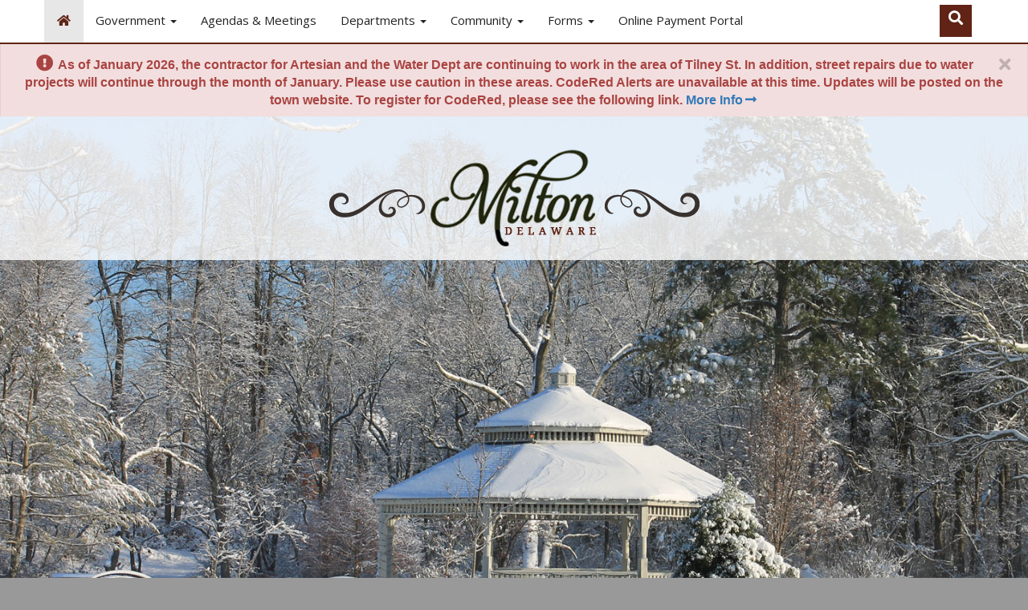

--- FILE ---
content_type: text/html; charset=UTF-8
request_url: https://milton.delaware.gov/
body_size: 10154
content:
<!DOCTYPE html>
<html lang="en-us">
<head>
<!-- Global site tag (gtag.js) - Google Analytics -->
<script async src="https://www.googletagmanager.com/gtag/js?id=UA-74133644-25"></script>
<script>
  window.dataLayer = window.dataLayer || [];
  function gtag(){dataLayer.push(arguments);}
  gtag('js', new Date());

  gtag('config', 'UA-74133644-25');
</script>
<meta charset="utf-8">

<meta name="viewport" content="width=device-width, initial-scale=1.0">
<meta http-equiv="X-UA-Compatible" content="IE=edge">
<meta name="apple-mobile-web-app-capable" content="yes">
<meta class="swiftype" name="domain" data-type="string" content="milton">
<meta class="swiftype" name="published_at" data-type="date" content="2015-02-05" />
<link rel="shortcut icon" href="https://milton.delaware.gov/wp-content/themes/GIC-Milton-Theme/img/favicon.png">
<link rel="apple-touch-icon" href="https://milton.delaware.gov/wp-content/themes/GIC-Milton-Theme/img/apple-icon128.png">
<link rel="apple-touch-icon" sizes="72x72" href="https://milton.delaware.gov/wp-content/themes/GIC-Milton-Theme/img/apple-icon72.png">
<link rel="apple-touch-icon" sizes="114x114" href="https://milton.delaware.gov/wp-content/themes/GIC-Milton-Theme/img/apple-icon114.png">
<link rel="apple-touch-icon" sizes="144x144" href="https://milton.delaware.gov/wp-content/themes/GIC-Milton-Theme/img/apple-icon144.png">
 <!-- HTML5 Shim and Respond.js IE8 support of HTML5 elements and media queries -->
    <!--[if lt IE 9]>
      <script src="https://oss.maxcdn.com/libs/html5shiv/3.7.0/html5shiv.js"></script>
      <script src="https://oss.maxcdn.com/libs/respond.js/1.3.0/respond.min.js"></script>
    <![endif]-->
<meta name='robots' content='index, follow, max-image-preview:large, max-snippet:-1, max-video-preview:-1' />

	<!-- This site is optimized with the Yoast SEO plugin v26.6 - https://yoast.com/wordpress/plugins/seo/ -->
	<title>Home - Town of Milton - Sussex County Delaware</title>
	<link rel="canonical" href="https://milton.delaware.gov/" />
	<meta property="og:locale" content="en_US" />
	<meta property="og:type" content="website" />
	<meta property="og:title" content="Home - Town of Milton - Sussex County Delaware" />
	<meta property="og:url" content="https://milton.delaware.gov/" />
	<meta property="og:site_name" content="Town of Milton" />
	<meta name="twitter:card" content="summary_large_image" />
	<script type="application/ld+json" class="yoast-schema-graph">{"@context":"https://schema.org","@graph":[{"@type":"WebPage","@id":"https://milton.delaware.gov/","url":"https://milton.delaware.gov/","name":"Home - Town of Milton - Sussex County Delaware","isPartOf":{"@id":"https://milton.delaware.gov/#website"},"datePublished":"2015-02-05T16:02:20+00:00","breadcrumb":{"@id":"https://milton.delaware.gov/#breadcrumb"},"inLanguage":"en-US","potentialAction":[{"@type":"ReadAction","target":["https://milton.delaware.gov/"]}]},{"@type":"BreadcrumbList","@id":"https://milton.delaware.gov/#breadcrumb","itemListElement":[{"@type":"ListItem","position":1,"name":"Home"}]},{"@type":"WebSite","@id":"https://milton.delaware.gov/#website","url":"https://milton.delaware.gov/","name":"Town of Milton","description":"Sussex County Delaware","potentialAction":[{"@type":"SearchAction","target":{"@type":"EntryPoint","urlTemplate":"https://milton.delaware.gov/?s={search_term_string}"},"query-input":{"@type":"PropertyValueSpecification","valueRequired":true,"valueName":"search_term_string"}}],"inLanguage":"en-US"}]}</script>
	<!-- / Yoast SEO plugin. -->


<link rel='dns-prefetch' href='//maxcdn.bootstrapcdn.com' />
<link rel='dns-prefetch' href='//kit.fontawesome.com' />
<link rel='dns-prefetch' href='//use.fontawesome.com' />
<link rel='dns-prefetch' href='//f1-na.readspeaker.com' />
<link rel='dns-prefetch' href='//fonts.googleapis.com' />
<link rel="alternate" title="oEmbed (JSON)" type="application/json+oembed" href="https://milton.delaware.gov/wp-json/oembed/1.0/embed?url=https%3A%2F%2Fmilton.delaware.gov%2F" />
<link rel="alternate" title="oEmbed (XML)" type="text/xml+oembed" href="https://milton.delaware.gov/wp-json/oembed/1.0/embed?url=https%3A%2F%2Fmilton.delaware.gov%2F&#038;format=xml" />
<style id='wp-block-library-inline-css' type='text/css'>
:root{--wp-block-synced-color:#7a00df;--wp-block-synced-color--rgb:122,0,223;--wp-bound-block-color:var(--wp-block-synced-color);--wp-editor-canvas-background:#ddd;--wp-admin-theme-color:#007cba;--wp-admin-theme-color--rgb:0,124,186;--wp-admin-theme-color-darker-10:#006ba1;--wp-admin-theme-color-darker-10--rgb:0,107,160.5;--wp-admin-theme-color-darker-20:#005a87;--wp-admin-theme-color-darker-20--rgb:0,90,135;--wp-admin-border-width-focus:2px}@media (min-resolution:192dpi){:root{--wp-admin-border-width-focus:1.5px}}.wp-element-button{cursor:pointer}:root .has-very-light-gray-background-color{background-color:#eee}:root .has-very-dark-gray-background-color{background-color:#313131}:root .has-very-light-gray-color{color:#eee}:root .has-very-dark-gray-color{color:#313131}:root .has-vivid-green-cyan-to-vivid-cyan-blue-gradient-background{background:linear-gradient(135deg,#00d084,#0693e3)}:root .has-purple-crush-gradient-background{background:linear-gradient(135deg,#34e2e4,#4721fb 50%,#ab1dfe)}:root .has-hazy-dawn-gradient-background{background:linear-gradient(135deg,#faaca8,#dad0ec)}:root .has-subdued-olive-gradient-background{background:linear-gradient(135deg,#fafae1,#67a671)}:root .has-atomic-cream-gradient-background{background:linear-gradient(135deg,#fdd79a,#004a59)}:root .has-nightshade-gradient-background{background:linear-gradient(135deg,#330968,#31cdcf)}:root .has-midnight-gradient-background{background:linear-gradient(135deg,#020381,#2874fc)}:root{--wp--preset--font-size--normal:16px;--wp--preset--font-size--huge:42px}.has-regular-font-size{font-size:1em}.has-larger-font-size{font-size:2.625em}.has-normal-font-size{font-size:var(--wp--preset--font-size--normal)}.has-huge-font-size{font-size:var(--wp--preset--font-size--huge)}.has-text-align-center{text-align:center}.has-text-align-left{text-align:left}.has-text-align-right{text-align:right}.has-fit-text{white-space:nowrap!important}#end-resizable-editor-section{display:none}.aligncenter{clear:both}.items-justified-left{justify-content:flex-start}.items-justified-center{justify-content:center}.items-justified-right{justify-content:flex-end}.items-justified-space-between{justify-content:space-between}.screen-reader-text{border:0;clip-path:inset(50%);height:1px;margin:-1px;overflow:hidden;padding:0;position:absolute;width:1px;word-wrap:normal!important}.screen-reader-text:focus{background-color:#ddd;clip-path:none;color:#444;display:block;font-size:1em;height:auto;left:5px;line-height:normal;padding:15px 23px 14px;text-decoration:none;top:5px;width:auto;z-index:100000}html :where(.has-border-color){border-style:solid}html :where([style*=border-top-color]){border-top-style:solid}html :where([style*=border-right-color]){border-right-style:solid}html :where([style*=border-bottom-color]){border-bottom-style:solid}html :where([style*=border-left-color]){border-left-style:solid}html :where([style*=border-width]){border-style:solid}html :where([style*=border-top-width]){border-top-style:solid}html :where([style*=border-right-width]){border-right-style:solid}html :where([style*=border-bottom-width]){border-bottom-style:solid}html :where([style*=border-left-width]){border-left-style:solid}html :where(img[class*=wp-image-]){height:auto;max-width:100%}:where(figure){margin:0 0 1em}html :where(.is-position-sticky){--wp-admin--admin-bar--position-offset:var(--wp-admin--admin-bar--height,0px)}@media screen and (max-width:600px){html :where(.is-position-sticky){--wp-admin--admin-bar--position-offset:0px}}
/*wp_block_styles_on_demand_placeholder:6971d538603ca*/
/*# sourceURL=wp-block-library-inline-css */
</style>
<style id='classic-theme-styles-inline-css' type='text/css'>
/*! This file is auto-generated */
.wp-block-button__link{color:#fff;background-color:#32373c;border-radius:9999px;box-shadow:none;text-decoration:none;padding:calc(.667em + 2px) calc(1.333em + 2px);font-size:1.125em}.wp-block-file__button{background:#32373c;color:#fff;text-decoration:none}
/*# sourceURL=/wp-includes/css/classic-themes.min.css */
</style>
<link rel='stylesheet' id='gic-css-library-css' href='https://milton.delaware.gov/wp-content/mu-plugins/css/gic-css-library.css?ver=1.0.0' type='text/css' media='all' />
<link rel='stylesheet' id='mo_saml_admin_settings_style-css' href='https://milton.delaware.gov/wp-content/plugins/miniorange-saml-20-single-sign-on/includes/css/jquery.ui.css?ver=6.9' type='text/css' media='all' />
<link rel='stylesheet' id='eme-jquery-timepicker-css' href='https://milton.delaware.gov/wp-content/plugins/events-made-easy/js/jquery-timepicker/jquery.timepicker.min.css?ver=6.9' type='text/css' media='all' />
<link rel='stylesheet' id='eme-jquery-fdatepicker-css' href='https://milton.delaware.gov/wp-content/plugins/events-made-easy/js/fdatepicker/css/fdatepicker.min.css?ver=6.9' type='text/css' media='all' />
<link rel='stylesheet' id='eme-jquery-ui-css-css' href='https://milton.delaware.gov/wp-content/plugins/events-made-easy/css/jquery-ui-theme-smoothness-1.11.3/jquery-ui.min.css?ver=6.9' type='text/css' media='all' />
<link rel='stylesheet' id='eme-jquery-ui-autocomplete-css' href='https://milton.delaware.gov/wp-content/plugins/events-made-easy/css/jquery.autocomplete.css?ver=6.9' type='text/css' media='all' />
<link rel='stylesheet' id='eme-jquery-select2-css-css' href='https://milton.delaware.gov/wp-content/plugins/events-made-easy/js/jquery-select2/select2-4.1.0-rc.0/dist/css/select2.min.css?ver=6.9' type='text/css' media='all' />
<link rel='stylesheet' id='eme_textsec-css' href='https://milton.delaware.gov/wp-content/plugins/events-made-easy/css/text-security/text-security-disc.css?ver=6.9' type='text/css' media='all' />
<link rel='stylesheet' id='eme_stylesheet-css' href='https://milton.delaware.gov/wp-content/plugins/events-made-easy/css/eme.css?ver=6.9' type='text/css' media='all' />
<link rel='stylesheet' id='eme-leaflet-css-css' href='https://milton.delaware.gov/wp-content/plugins/events-made-easy/js/leaflet-1.7.1/leaflet.css?ver=6.9' type='text/css' media='all' />
<link rel='stylesheet' id='bootstrap-css' href='https://maxcdn.bootstrapcdn.com/bootstrap/3.3.7/css/bootstrap.min.css?ver=6.9' type='text/css' media='all' />
<link rel='stylesheet' id='wp-styles-css' href='https://milton.delaware.gov/wp-content/themes/GIC-Milton-Theme/style.css?ver=6.9' type='text/css' media='all' />
<link rel='stylesheet' id='google-fonts-css' href='https://fonts.googleapis.com/css?family=Lora%3A400%2C700%7COpen+Sans%3A300%2C400%2C600%2C700%7CParisienne&#038;ver=6.9' type='text/css' media='all' />
<link rel='stylesheet' id='metaslider-public-css' href='https://milton.delaware.gov/wp-content/plugins/ml-slider/assets/metaslider/public.css?ver=3.95.0' type='text/css' media='all' property='stylesheet' />
<link rel='stylesheet' id='metaslider-flexslider-css' href='https://milton.delaware.gov/wp-content/plugins/ml-slider/assets/sliders/flexslider/flexslider.css?ver=3.95.0' type='text/css' media='all' property='stylesheet' />
<script type="text/javascript" src="https://milton.delaware.gov/wp-includes/js/jquery/jquery.min.js?ver=3.7.1" id="jquery-core-js"></script>
<script type="text/javascript" src="https://milton.delaware.gov/wp-includes/js/jquery/jquery-migrate.min.js?ver=3.4.1" id="jquery-migrate-js"></script>
<script type="text/javascript" src="https://milton.delaware.gov/wp-content/plugins/miniorange-saml-20-single-sign-on/includes/js/settings.js?ver=6.9" id="mo_saml_admin_settings_script_widget-js"></script>
<link rel="EditURI" type="application/rsd+xml" title="RSD" href="https://milton.delaware.gov/xmlrpc.php?rsd" />
<meta name="generator" content="WordPress 6.9" />
<link rel='shortlink' href='https://milton.delaware.gov/' />
<style type="text/css">.recentcomments a{display:inline !important;padding:0 !important;margin:0 !important;}</style><link rel="icon" href="https://milton.delaware.gov/files/2020/11/cropped-milton-favicon-32x32.png" sizes="32x32" />
<link rel="icon" href="https://milton.delaware.gov/files/2020/11/cropped-milton-favicon-192x192.png" sizes="192x192" />
<link rel="apple-touch-icon" href="https://milton.delaware.gov/files/2020/11/cropped-milton-favicon-180x180.png" />
<meta name="msapplication-TileImage" content="https://milton.delaware.gov/files/2020/11/cropped-milton-favicon-270x270.png" />
<script>
      FontAwesomeConfig = { searchPseudoElements: true };
</script>
    <!-- FUNNELBACK INCLUDES -->
    <link rel="stylesheet" type="text/css" href="https://milton.delaware.gov/wp-content/themes/GIC-Milton-Theme/funnelback/funnelback.autocompletion-2.6.0.css" />
    <link type="text/css" media="screen" rel="stylesheet" href="https://milton.delaware.gov/wp-content/themes/GIC-Milton-Theme/funnelback/funnelback.css" />
    <script src="https://milton.delaware.gov/wp-content/themes/GIC-Milton-Theme/funnelback/funnelbackConfig.js"></script>
    <script src="https://milton.delaware.gov/wp-content/themes/GIC-Milton-Theme/funnelback/typeahead.bundle-0.11.1.min.js"></script>
    <script src="https://milton.delaware.gov/wp-content/themes/GIC-Milton-Theme/funnelback/handlebars-4.0.5.min.js"></script>
    <script src="https://milton.delaware.gov/wp-content/themes/GIC-Milton-Theme/funnelback/funnelback.autocompletion-2.6.0.js"></script>
    <!-- END FUNNELBACK INCLUDES -->
</head>
<body class="home wp-singular page-template-default page page-id-254 wp-theme-GIC-Milton-Theme">
<div class="navbar navbar-default navbar-fixed-top" role="navigation">
    <div class="container">
        <div class="navbar-header">
        <a class="skip-main" href="#main_content">Skip to Content</a>
        <a class="skip-main" href="#footer_content">Skip to Footer</a>
            <button type="button" class="navbar-toggle" data-toggle="collapse" data-target=".navbar-collapse">
                <span class="sr-only">Toggle navigation</span>
                <span class="icon-bar"></span>
                <span class="icon-bar"></span>
                <span class="icon-bar"></span>
            </button>
            <h3 class="visible-xs town-menu-title">Menu</h3>
        </div>
        <div class="collapse navbar-collapse navbar-ex1-collapse">
           <ul id="menu-menu-1" class="nav navbar-nav"><li id="menu-item-22630" class="menu-item menu-item-type-post_type menu-item-object-page menu-item-home current-menu-item page_item page-item-254 current_page_item menu-item-22630 active"><a href="https://milton.delaware.gov/"><i class="fa fa-home fa-fw" aria-hidden="true"></i></a></li>
<li id="menu-item-258" class="menu-item menu-item-type-post_type menu-item-object-page menu-item-has-children menu-item-258 dropdown"><a href="#" data-toggle="dropdown" class="dropdown-toggle">Government <span class="caret"></span></a>
<ul role="menu" class=" dropdown-menu">
	<li id="menu-item-261" class="menu-item menu-item-type-post_type menu-item-object-page menu-item-261"><a href="https://milton.delaware.gov/mayor-council/">Mayor &amp; Town Council</a></li>
	<li id="menu-item-267" class="menu-item menu-item-type-post_type menu-item-object-page menu-item-267"><a href="https://milton.delaware.gov/boards-commissions-and-committees/">Boards &#038; Commissions</a></li>
	<li id="menu-item-264" class="menu-item menu-item-type-post_type menu-item-object-page menu-item-264"><a href="https://milton.delaware.gov/past-meetings-minutes/">Past Meetings &amp; Minutes</a></li>
	<li id="menu-item-2043" class="menu-item menu-item-type-post_type menu-item-object-page menu-item-2043"><a href="https://milton.delaware.gov/town-charter/">Town Charter</a></li>
	<li id="menu-item-2048" class="menu-item menu-item-type-post_type menu-item-object-page menu-item-2048"><a href="https://milton.delaware.gov/town-code/">Town Code</a></li>
	<li id="menu-item-26027" class="menu-item menu-item-type-post_type menu-item-object-page menu-item-26027"><a href="https://milton.delaware.gov/comprehensive-plan-and-maps/">Comprehensive Plan and Maps</a></li>
	<li id="menu-item-821" class="menu-item menu-item-type-post_type menu-item-object-page menu-item-821"><a href="https://milton.delaware.gov/ordinances/">Ordinances &#038; Resolutions</a></li>
	<li id="menu-item-956" class="menu-item menu-item-type-post_type menu-item-object-page menu-item-956"><a href="https://milton.delaware.gov/election-information/">Election Information</a></li>
	<li id="menu-item-4396" class="menu-item menu-item-type-custom menu-item-object-custom menu-item-4396"><a href="http://news.delaware.gov/flag-status/">Flag Status</a></li>
</ul>
</li>
<li id="menu-item-19787" class="menu-item menu-item-type-custom menu-item-object-custom menu-item-19787"><a href="https://miltondelaware.civicweb.net/Portal/">Agendas &#038; Meetings</a></li>
<li id="menu-item-270" class="menu-item menu-item-type-post_type menu-item-object-page menu-item-has-children menu-item-270 dropdown"><a href="#" data-toggle="dropdown" class="dropdown-toggle">Departments <span class="caret"></span></a>
<ul role="menu" class=" dropdown-menu">
	<li id="menu-item-427" class="menu-item menu-item-type-post_type menu-item-object-page menu-item-427"><a href="https://milton.delaware.gov/administrative-department/">Administrative Department</a></li>
	<li id="menu-item-381" class="menu-item menu-item-type-post_type menu-item-object-page menu-item-381"><a href="https://milton.delaware.gov/parks-recreation/">Parks &amp; Recreation</a></li>
	<li id="menu-item-638" class="menu-item menu-item-type-post_type menu-item-object-page menu-item-has-children menu-item-638 dropdown"><a href="https://milton.delaware.gov/police-department/">Police Department</a></li>
	<li id="menu-item-422" class="menu-item menu-item-type-post_type menu-item-object-page menu-item-422"><a href="https://milton.delaware.gov/building-department/">Planning and Code Enforcement</a></li>
	<li id="menu-item-376" class="menu-item menu-item-type-post_type menu-item-object-page menu-item-376"><a href="https://milton.delaware.gov/public-works-department/">Public Works Department</a></li>
</ul>
</li>
<li id="menu-item-275" class="menu-item menu-item-type-post_type menu-item-object-page menu-item-has-children menu-item-275 dropdown"><a href="#" data-toggle="dropdown" class="dropdown-toggle">Community <span class="caret"></span></a>
<ul role="menu" class=" dropdown-menu">
	<li id="menu-item-984" class="menu-item menu-item-type-custom menu-item-object-custom menu-item-984"><a href="/2014/12/16/history-of-milton/">History</a></li>
	<li id="menu-item-987" class="menu-item menu-item-type-post_type menu-item-object-page menu-item-987"><a href="https://milton.delaware.gov/milton-demographics/">Milton Demographics</a></li>
	<li id="menu-item-776" class="menu-item menu-item-type-post_type menu-item-object-page menu-item-776"><a href="https://milton.delaware.gov/news/">News</a></li>
	<li id="menu-item-23153" class="menu-item menu-item-type-post_type menu-item-object-page menu-item-23153"><a href="https://milton.delaware.gov/quarterly-newsletters-and-flyers/">Newsletters and Flyers</a></li>
	<li id="menu-item-960" class="menu-item menu-item-type-post_type menu-item-object-page menu-item-960"><a href="https://milton.delaware.gov/our-community/">Our Community</a></li>
	<li id="menu-item-967" class="menu-item menu-item-type-post_type menu-item-object-page menu-item-967"><a href="https://milton.delaware.gov/outdoor-recreation/">Outdoor Recreation</a></li>
	<li id="menu-item-22433" class="menu-item menu-item-type-post_type menu-item-object-page menu-item-22433"><a href="https://milton.delaware.gov/community/sea-level-rise-adaptation-and-mitigation/">Sea Level Rise, Adaptation and Mitigation</a></li>
	<li id="menu-item-418" class="menu-item menu-item-type-post_type menu-item-object-page menu-item-418"><a href="https://milton.delaware.gov/yard-waste-trash-pickup/">Yard Waste &#038; Trash Pickup</a></li>
</ul>
</li>
<li id="menu-item-276" class="menu-item menu-item-type-post_type menu-item-object-page menu-item-has-children menu-item-276 dropdown"><a href="#" data-toggle="dropdown" class="dropdown-toggle">Forms <span class="caret"></span></a>
<ul role="menu" class=" dropdown-menu">
	<li id="menu-item-1004" class="menu-item menu-item-type-post_type menu-item-object-page menu-item-1004"><a href="https://milton.delaware.gov/general-contact/">General Contact</a></li>
	<li id="menu-item-1003" class="menu-item menu-item-type-post_type menu-item-object-page menu-item-1003"><a href="https://milton.delaware.gov/foia-request/">FOIA Request</a></li>
	<li id="menu-item-1002" class="menu-item menu-item-type-post_type menu-item-object-page menu-item-1002"><a href="https://milton.delaware.gov/printable-forms/">Printable Forms</a></li>
</ul>
</li>
<li id="menu-item-20163" class="menu-item menu-item-type-custom menu-item-object-custom menu-item-20163"><a href="https://wipp.edmundsassoc.com/Wipp/?wippid=MILT">Online Payment Portal</a></li>
</ul>
			  <div id="sb-search" class="sb-search pull-right">
				<form class="" method="get" id="searchform" action="https://milton.delaware.gov/">
					<input class="sb-search-input form-control" type="text" placeholder="Search This Site" value="" name="query" id="txtKeywordMain" required>
					<input class="sb-search-submit" id="searchsubmit" type="submit" value="">
					<span class="sb-icon-search"><i class="fa fa-search fa-fw"></i></span>
				</form>
			  </div>

        </div><!--/.nav-collapse -->
    </div>
</div>
<!-- EMERGENCY NOTIFICATION SYSTEM (ENS) AREA -->
     <div id="ens" class="alert alert-danger">
    <a type="button" class="close" data-dismiss="alert" aria-label="Close"><span aria-hidden="true"><i class="fa fa-times fa-fw"></i></span></a>

<p class="text-center"><strong><i class="fa fa-exclamation-circle fa-lg fa-fw"></i> As of January 2026, the contractor for Artesian and the Water Dept are continuing to work in the area of Tilney St. In addition, street repairs due to water projects will continue through the month of January. Please use caution in these areas. CodeRed Alerts are unavailable at this time. Updates will be posted on the town website. To register for CodeRed, please see the following link.   <a target="_blank" href="https://public.coderedweb.com/CNE/en-US/BFB6A27A90AF">   More Info<i class="fa fa-long-arrow-right fa-fw"></i></a></strong></p>
 </div>
  <!-- END EMERGENCY NOTIFICATION AREA -->
<header>
    <!-- BEGIN  Main Titles and Header -->
    <div class="town-header" style="background-image:url('//milton.delaware.gov/files/2018/11/memorial-park-header.jpg')">
        <a href="https://milton.delaware.gov">
            <div class="text-center town-title">
                <img class="header-txt-lg img-responsive center-block" style="margin-top:25px;" src="https://milton.delaware.gov/wp-content/themes/GIC-Milton-Theme/img/header-txt-lg.png" alt="Milton Delaware" />
                <h1 class="hidden">Milton</h1>
                <h2 class="hidden">Delaware</h2>
            </div>
        </a>
    </div>
    <!-- END  Main Titles and Header -->
    <div class="clearfix"></div>
</header>
<div id="main_content">
    <div data-swiftype-index='true'>
        <!-- SLIDER & STICKY POST -->
        <div class="home-text-area">
            <div class="container">
                <div class="col-md-7">
                    <div class="slider-area">
                        <div id="metaslider-id-25" style="width: 100%;" class="ml-slider-3-95-0 metaslider metaslider-flex metaslider-25 ml-slider ms-theme-default nav-hidden" role="region" aria-roledescription="Slideshow" aria-label="Milton Slider">
    <div id="metaslider_container_25">
        <div id="metaslider_25" class="flexslider">
            <ul class='slides'>
                <li style="display: block; width: 100%;" class="slide-23144 ms-image " aria-roledescription="slide" aria-label="slide-23144"><a href="https://milton.delaware.gov/quarterly-newsletters-and-flyers/" target="_self" class="metaslider_image_link"><img src="https://milton.delaware.gov/files/2022/10/Newsletter-Snapshot-640x320.png" height="320" width="640" alt="" class="slider-25 slide-23144" title="Newsletter Snapshot" /></a><div class="caption-wrap"><div class="caption"><div>Click to view Milton's Quarterly Newsletters</div></div></div></li>
                <li style="display: none; width: 100%;" class="slide-24049 ms-image " aria-roledescription="slide" aria-label="slide-24049"><a href="https://www.deldot.gov/projects/Studies/404/" target="_blank" class="metaslider_image_link"><img src="https://milton.delaware.gov/files/2023/03/Coastal-Corridors-640x320.png" height="320" width="640" alt="" class="slider-25 slide-24049" title="Coastal Corridors" /></a><div class="caption-wrap"><div class="caption"><div>DelDOT’s Coastal Corridors Study is focused on identifying transportation solutions for east-west routes in Sussex County including Route 16 and Routes 404/9 between US 113 and SR 1 as well as Redden Road and other local roads in the area. These roadways represent the primary east-west corridors in the northern part of Sussex County that are currently congested or are at risk for congestion based on anticipated growth. Click here for DelDOT’s Coastal Corridors Study and for more information!</div></div></div></li>
                <li style="display: none; width: 100%;" class="slide-14815 ms-image " aria-roledescription="slide" aria-label="slide-14815"><a href="https://www.youtube.com/watch?v=VWyp-s39Gb0" target="_self" class="metaslider_image_link"><img src="https://milton.delaware.gov/files/2015/06/Mural-569x284.png" height="320" width="640" alt="" class="slider-25 slide-14815" title="Mural" /></a><div class="caption-wrap"><div class="caption"><div>View the Delmarva Life Home Town segment featuring the Town of Milton</div></div></div></li>
                <li style="display: none; width: 100%;" class="slide-9832 ms-image " aria-roledescription="slide" aria-label="slide-9832"><a href="https://public.coderedweb.com/cne/en-US/BFB6A27A90AF" target="_self" class="metaslider_image_link"><img src="https://milton.delaware.gov/files/2018/03/clickhere-227x113.jpg" height="320" width="640" alt="" class="slider-25 slide-9832" /></a></li>
                <li style="display: none; width: 100%;" class="slide-1491 ms-image " aria-roledescription="slide" aria-label="slide-1491"><a href="http://milton.delaware.gov/2014/04/17/choose-milton/" target="_self" class="metaslider_image_link"><img src="https://milton.delaware.gov/files/2015/04/Miltonlogo-1024x755-640x320.jpg" height="320" width="640" alt="" class="slider-25 slide-1491" /></a></li>
            </ul>
        </div>
        
    </div>
</div>                    </div>
                </div>
                <div class="col-md-5">
                                                            <h2 class="town-subtitle">History of Milton</h2>
                    <p>&#8220;MILTON, only 7 miles from the Delaware Bay in a direct line but many more by the convoluted Broadkill, is one of the little old Delaware towns that prospered through shipbuilding and shipping in the 19 century. The shipyards have long ago disappeared from the foot of Union and Federal [...]<br /><br /><a class='pull-left read-more' href='https://milton.delaware.gov/2014/12/16/history-of-milton/ '>Read More</a></p>
                                    </div>
            </div><!-- /END CONTAINER -->
        </div><!-- /END HOME TEXT AREA -->
        <!-- /END SLIDER & STICKY POST -->

        <!-- POPULAR RESOURCES -->
        <div class="clearfix"></div>
        <div class="popular-resources">
            <div class="container text-center">
                <div class="col-md-3 popular-item">
                    <a href="https://ecode360.com/MI2821" target="_blank">
                        <i class="fas fa-gavel fa-5x" aria-hidden="true"></i>
                        <h3>Town Code</h3>
                    </a>
                </div>
                <div class="col-md-3 popular-item">
                    <a href="https://news.delaware.gov/flag-status/" target="_blank">
                        <i class="fas fa-flag fa-5x" aria-hidden="true"></i>
                        <h3>Flag Status</h3>
                    </a>
                </div>
                <div class="col-md-3 popular-item">
                    <a href="https://sussexcountyde.gov/smart911" target="_blank">
                        <i class="fas fa-exclamation-triangle fa-5x" aria-hidden="true"></i>
                        <h3>Smart 911</h3>
                    </a>
                </div>
                <div class="col-md-3 popular-item">
                    <a href="/printable-forms/">
                        <i class="fas fa-edit fa-5x" aria-hidden="true"></i>
                        <h3>Forms</h3>
                    </a>
                </div>
            </div><!-- /END CONTAINER -->
        </div><!-- /END POPULAR RESOURCES -->
        <div class="clearfix"></div>
        <!-- /END POPULAR RESOURCES -->

        <!-- NEWS & EVENTS -->
        <div id="news-events-wrapper">
            <br />
            <div class="container">
                <div class="col-sm-4">
                    <div class="news-events-wrapper">
                        <img class="img-responsive center-block highlight-img" src="https://milton.delaware.gov/wp-content/themes/GIC-Milton-Theme/img/meetings.jpg" alt="People in a meeting" />

                        <h3 class="text-center">Events</h3>

                        <p class="text-center">
                            <strong><a class="text-center" href="https://miltondelaware.civicweb.net/Portal/" target="_blank">
                                    View Meetings &amp; Agendas <i class="fa fa-long-arrow-right" aria-hidden="true"></i>
                                </a></strong>
                        </p>
                        <ul><li><span class="list-color-item">April 03, 2026 -  <br /><a href='https://milton.delaware.gov/events/good-friday-town-offices-closed-2/' title='Good Friday- Town Offices Closed'>Good Friday- Town Offices Closed</a> at 12:00 AM</span></li><li><span class="list-color-item">May 02, 2026 -  <br /><a href='https://milton.delaware.gov/events/town-wide-yard-sale-8/' title='Town Wide Yard Sale'>Town Wide Yard Sale</a> at 07:00 AM</span></li><li><span class="list-color-item">May 20, 2026 -  <br /><a href='https://milton.delaware.gov/events/sounds-of-summer-concert-in-the-park-19/' title='Sounds of Summer Concert in the Park'>Sounds of Summer Concert in the Park</a> at 07:00 PM</span></li><li><span class="list-color-item">May 25, 2026 -  <br /><a href='https://milton.delaware.gov/events/memorial-day-town-office-closed/' title='Memorial Day- Town Office Closed'>Memorial Day- Town Office Closed</a> at 12:00 AM</span></li></ul>                        <p><a class="read-more" href="/events/">View All <i class="fa fa-long-arrow-right" aria-hidden="true"></i></a></p>
                    </div>
                </div>
                <div class="col-sm-4">
                    <img class="img-responsive center-block highlight-img" src="https://milton.delaware.gov/wp-content/themes/GIC-Milton-Theme/img/megaphone.jpg" alt="A close-up of hands holding a megaphone." />
                    <h3 class="text-center">Code Red Alerts</h3>
                    <div class="text-center codered-widget">
                        <ul class="list-unstyled">
                            <li id="text-3" class="widget widget_text" style="list-style: none;">			<div class="textwidget"><iframe src='https://next.coderedweb.com/portal/Widget/Display/BFB6A27A90AF' style='border-style: none; width:100%; height: 640px;' scrolling='no' frameborder='0' id='codeREDNext_iframe' name='codeREDNext_iframe'></iframe></div>
		</li>                        </ul>
                    </div>
                </div>
                <div class="col-md-4">
                    <div class="news-wrapper">
                        <img class="img-responsive center-block highlight-img" src="https://milton.delaware.gov/wp-content/themes/GIC-Milton-Theme/img/news.jpg" alt="People reading the news on a couch in different mediums" />
                        <h3 class="text-center">News &amp; Notices</h3>
                        
		
		<h2 class="town-subtitle">&nbsp;</h2>
		<ul>
											<li>
					<a href="https://milton.delaware.gov/2026/01/21/clear-snow-and-ice-from-sidewalks/">Snow Routes, Snow Removal and Ice Control; Reminder to clear snow and ice from sidewalks</a>
									</li>
											<li>
					<a href="https://milton.delaware.gov/2025/12/12/solicitation-of-candidates-2026-municipal-election/">Solicitation of Candidates- 2026 Municipal Election</a>
									</li>
											<li>
					<a href="https://milton.delaware.gov/2025/12/01/employment-opportunity-office-assistant-receptionist/">Employment opportunity- Office Assistant/Receptionist</a>
									</li>
											<li>
					<a href="https://milton.delaware.gov/2025/11/19/2026-property-tax-appeal-notice/">2026 Property Tax Appeal Notice</a>
									</li>
					</ul>

		                        <p><a class="read-more" href="/news/">View All <i class="fa fa-long-arrow-right" aria-hidden="true"></i></a></p>
                    </div>
                </div>
            </div>
            <hr class="footer-hr">
        </div>
        <!-- /END NEWS & EVENTS -->
    </div>
</div>
<div id="footer_content">
<div class="redbar"></div>
	<div class="contact-wrapper">
		<div class="container text-center">
			<h3>Milton</h3>
			<div class="col-md-4 footer-item">
				<p><a href="tel:1-302-684-4110"><i class="fas fa-mobile-alt fa-4x" aria-hidden="true"></i></a></p>
				<p><a href="tel:1-302-684-4110">(302) 684-4110</a></p><br />
			</div>
			<div class="col-md-4 footer-item">
				<p><a href="https://www.google.com/maps/place/115+Federal+St,+Milton,+DE+19968/@38.7769869,-75.3125216,17z/data=!3m1!4b1!4m5!3m4!1s0x89b8be4395f34239:0x8911351ae198194a!8m2!3d38.7769827!4d-75.3103276" target="_blank"><i class="fas fa-map-marker-alt fa-4x" aria-hidden="true"></i></a></p>
				<p><a href="https://www.google.com/maps/place/115+Federal+St,+Milton,+DE+19968/@38.7769869,-75.3125216,17z/data=!3m1!4b1!4m5!3m4!1s0x89b8be4395f34239:0x8911351ae198194a!8m2!3d38.7769827!4d-75.3103276" target="_blank">115 Federal Street<br />Milton, DE 19968</a></p><br />
			</div>
			<div class="col-md-4 footer-item">
				<p><a href="/general-contact/"><i class="fas fa-envelope fa-4x" aria-hidden="true"></i></a></p>
				<p><a href="/general-contact/">Contact Form</a><br />
				<a href="/foia-request/">FOIA Form</a></p><br />
			</div>
			<div class="clearfix"></div><br />
			<div class="sm-whitebar text-center center-block"></div>
			<p class="text-center footer-txt">Original design and concept by the Delaware GIC - Copyright &copy; 2026 <span class="link-highlight"><a target="_blank" href="https://gic.delaware.gov">Government Information Center</a></span></p>
		</div>
	</div>
</div>
<script type="speculationrules">
{"prefetch":[{"source":"document","where":{"and":[{"href_matches":"/*"},{"not":{"href_matches":["/wp-*.php","/wp-admin/*","/files/*","/wp-content/*","/wp-content/plugins/*","/wp-content/themes/GIC-Milton-Theme/*","/*\\?(.+)"]}},{"not":{"selector_matches":"a[rel~=\"nofollow\"]"}},{"not":{"selector_matches":".no-prefetch, .no-prefetch a"}}]},"eagerness":"conservative"}]}
</script>
<script type="text/javascript" src="https://milton.delaware.gov/wp-content/plugins/events-made-easy/js/jquery-timepicker/jquery.timepicker.min.js?ver=2.2.63" id="eme-jquery-timepicker-js"></script>
<script type="text/javascript" src="https://milton.delaware.gov/wp-content/plugins/events-made-easy/js/fdatepicker/js/fdatepicker.min.js?ver=2.2.63" id="eme-jquery-fdatepicker-js"></script>
<script type="text/javascript" src="https://milton.delaware.gov/wp-content/plugins/events-made-easy/js/jquery-select2/select2-4.1.0-rc.0/dist/js/select2.min.js?ver=2.2.63" id="eme-select2-js"></script>
<script type="text/javascript" id="eme-basic-js-extra">
/* <![CDATA[ */
var emebasic = {"translate_plugin_url":"https://milton.delaware.gov/wp-content/plugins/events-made-easy/","translate_ajax_url":"https://milton.delaware.gov/wp-admin/admin-ajax.php","translate_selectstate":"State","translate_selectcountry":"Country","translate_frontendnonce":"fe7c425694","translate_error":"An error has occurred","translate_clear":"Clear","translate_mailingpreferences":"Mailing preferences","translate_yessure":"Yes, I'm sure","translate_iwantmails":"I want to receive mails","translate_firstDayOfWeek":"0","translate_flanguage":"en","translate_fdateformat":"F j, Y","translate_ftimeformat":"g:i a"};
//# sourceURL=eme-basic-js-extra
/* ]]> */
</script>
<script type="text/javascript" defer="defer" src="https://milton.delaware.gov/wp-content/plugins/events-made-easy/js/eme.js?ver=2.2.63" id="eme-basic-js"></script>
<script type="text/javascript" src="https://milton.delaware.gov/wp-includes/js/jquery/ui/core.min.js?ver=1.13.3" id="jquery-ui-core-js"></script>
<script type="text/javascript" src="https://milton.delaware.gov/wp-includes/js/jquery/ui/mouse.min.js?ver=1.13.3" id="jquery-ui-mouse-js"></script>
<script type="text/javascript" src="https://milton.delaware.gov/wp-includes/js/jquery/ui/resizable.min.js?ver=1.13.3" id="jquery-ui-resizable-js"></script>
<script type="text/javascript" src="https://milton.delaware.gov/wp-includes/js/jquery/ui/draggable.min.js?ver=1.13.3" id="jquery-ui-draggable-js"></script>
<script type="text/javascript" src="https://milton.delaware.gov/wp-includes/js/jquery/ui/controlgroup.min.js?ver=1.13.3" id="jquery-ui-controlgroup-js"></script>
<script type="text/javascript" src="https://milton.delaware.gov/wp-includes/js/jquery/ui/checkboxradio.min.js?ver=1.13.3" id="jquery-ui-checkboxradio-js"></script>
<script type="text/javascript" src="https://milton.delaware.gov/wp-includes/js/jquery/ui/button.min.js?ver=1.13.3" id="jquery-ui-button-js"></script>
<script type="text/javascript" src="https://milton.delaware.gov/wp-includes/js/jquery/ui/dialog.min.js?ver=1.13.3" id="jquery-ui-dialog-js"></script>
<script type="text/javascript" src="https://maxcdn.bootstrapcdn.com/bootstrap/3.3.7/js/bootstrap.min.js" id="bootstrap-js-js"></script>
<script type="text/javascript" src="https://milton.delaware.gov/wp-content/themes/GIC-Milton-Theme/js/municipality.js" id="municipality-js-js"></script>
<script type="text/javascript" src="https://kit.fontawesome.com/d81bce52eb.js" crossorigin="anonymous" async="async"></script>
<script type="text/javascript" src="//use.fontawesome.com/releases/v5.1.0-6/js/v4-shims.js" id="fontawesome-shim-js-js"></script>
<script type="text/javascript" src="//f1-na.readspeaker.com/script/7262/webReader/webReader.js?pids=wr" id="readspeaker-js-js"></script>
<script type="text/javascript" src="https://milton.delaware.gov/wp-content/plugins/ml-slider/assets/sliders/flexslider/jquery.flexslider.min.js?ver=3.95.0" id="metaslider-flex-slider-js"></script>
<script type="text/javascript" id="metaslider-flex-slider-js-after">
/* <![CDATA[ */
var metaslider_25 = function($) {
            $('#metaslider_25').flexslider({ 
                slideshowSpeed:5000,
                animation:"fade",
                controlNav:false,
                directionNav:true,
                pauseOnHover:true,
                direction:"horizontal",
                reverse:false,
                keyboard:true,
                touch:false,
                animationSpeed:500,
                prevText:"&lt;",
                nextText:"&gt;",
                smoothHeight:false,
                fadeFirstSlide:false,
                slideshow:true,
                pausePlay:false
            });
            $(document).trigger('metaslider/initialized', '#metaslider_25');
        };
        var timer_metaslider_25 = function() {
            var slider = !window.jQuery ? window.setTimeout(timer_metaslider_25, 100) : !jQuery.isReady ? window.setTimeout(timer_metaslider_25, 1) : metaslider_25(window.jQuery);
        };
        timer_metaslider_25();
//# sourceURL=metaslider-flex-slider-js-after
/* ]]> */
</script>
<script type="text/javascript" id="metaslider-script-js-extra">
/* <![CDATA[ */
var wpData = {"baseUrl":"https://milton.delaware.gov"};
//# sourceURL=metaslider-script-js-extra
/* ]]> */
</script>
<script type="text/javascript" src="https://milton.delaware.gov/wp-content/plugins/ml-slider/assets/metaslider/script.min.js?ver=3.95.0" id="metaslider-script-js"></script>
  <script>
    new UISearch( document.getElementById( 'sb-search' ) );
  </script>
</body>
</html>

--- FILE ---
content_type: text/css
request_url: https://milton.delaware.gov/wp-content/themes/GIC-Milton-Theme/style.css?ver=6.9
body_size: 5150
content:
/*
Theme Name: GIC Milton Theme
Theme URI: https://milton.delaware.gov
Description: Bootstrap 3 responsive WordPress theme template. -- By the Delaware Government Information Center (GIC).
Author: Julianne Solum
Author URI: https://gic.delaware.gov/
Version: 1.0
Tags: mobile first, responsive, Delaware.
*/
body {
  padding-top: 54px;
  padding-bottom: 0px;
  background-color: #999 !important;
  margin-top: 0px !important;
  font-size: 16px !important;
}

p {
  font-size: 16px !important;
}

/* Wordpress Specific Image Classes */
img.alignright {
  float: right;
  margin: 0 0 1em 1em !important;
}

img.alignleft {
  float: left;
  margin: 0 1em 1em 0 !important;
}

img.aligncenter {
  display: block;
  margin-left: auto;
  margin-right: auto !important;
}

a img.alignright {
  float: right;
  margin: 0 0 1em 1em !important;
}

a img.alignleft {
  float: left;
  margin: 0 1em 1em 0 !important;
}

a img.aligncenter {
  display: block;
  margin-left: auto;
  margin-right: auto !important;
}

/* end WP image classes */
.wp-caption {
  max-width: 96%;
  background-color: #f3f3f3;
  font-size: 12px;
  padding: 5px;
}

.video-container {
  position: relative;
  padding-bottom: 56.25%;
  padding-top: 30px;
  height: 0;
  overflow: hidden;
}

.video-container iframe,
.video-container object,
.video-container embed {
  position: absolute;
  top: 0;
  left: 0;
  width: 100%;
  height: 100%;
}

img#wpstats {
  display: none !important;
}

a {
  word-wrap: break-word;
}

/* Mime Types */
/* general reset/setup styling for icons - needed on all */
.icon::after {
  -moz-osx-font-smoothing: grayscale;
  -webkit-font-smoothing: antialiased;
  display: inline-block;
  font-style: normal;
  font-variant: normal;
  text-rendering: auto;
  line-height: 1;
}

a[href$=".pdf"].icon::after {
  font-family: "Font Awesome 5 Pro";
  content: "\f1c1";
  margin-left: 0.25em;
}

a[href$=".doc"]::after {
  font-family: "Font Awesome 5 Pro";
  content: "\f1c2";
  margin-left: 0.25em;
}

a[href$=".docx"]::after {
  font-family: "Font Awesome 5 Pro";
  content: "\f1c2";
  margin-left: 0.25em;
}

a[href$=".xls"]::after {
  font-family: "Font Awesome 5 Pro";
  content: "\f1c3";
  margin-left: 0.25em;
}

a[href$=".ppt"]::after {
  font-family: "Font Awesome 5 Pro";
  content: "\f1c4";
  margin-left: 0.25em;
}

a[href^="mailto:"]::after {
  font-family: "Font Awesome 5 Pro";
  content: "\f0e0";
  margin-left: 0.25em;
}

a[href$=".zip"]::after {
  font-family: "Font Awesome 5 Pro";
  content: "\f1c6";
  margin-left: 0.25em;
}

/* END MIME TYPES */
#ens {
  margin-bottom: 0px;
  border-radius: 0px;
  padding-bottom: 28px;
}

/*====================== ADA ================================================*/
a.skip-main {
  left: -999px;
  position: absolute;
  top: auto;
  overflow: hidden;
  z-index: -9999;
  color: #333;
  background-color: #fff;
}

a.skip-main:focus,
a.skip-main:active {
  border-color: #ccc;
  display: inline-block;
  padding: 6px 12px;
  margin-bottom: 0;
  font-size: 14px;
  font-weight: 600;
  text-decoration: none;
  line-height: 1.42857143;
  text-align: center;
  white-space: nowrap;
  vertical-align: middle;
  -ms-touch-action: manipulation;
  touch-action: manipulation;
  cursor: pointer;
  -webkit-user-select: none;
  -moz-user-select: none;
  -ms-user-select: none;
  user-select: none;
  background-image: none;
  border: 1px solid transparent;
  border-radius: 4px;
  left: auto;
  top: -7px;
  overflow: auto;
  margin: 10px 30%;
  z-index: 9999;
}

/*====================== /END ADA ================================================*/

.col-sm-2.input-group {
  float: right !important;
  margin-top: 8px !important;
  margin-right: 10px !important;
}

/*======================================= EVENT CALENDAR ================================*/

.eme-location-map {
  width: 100% !important;
  height: 350px !important;
}

.eme-calendar-table {
  font-size: 12px;
  width: 100%;
  height: 240px;
  background-color: #602315;
  color: #fff;
}

.month_name {
  color: #fff;
  font-family: "Roboto", sans-serif;
  font-weight: 100;
  font-size: 18px;
}

.eme-calendar-table thead th {
  padding: 10px 0px 10px 0px;
  text-transform: uppercase;
  color: #fff;
  border-bottom: 1px solid #bbb;
  background: #602315;
  text-shadow: 0 1px 0 rgba(255, 255, 255, 0.5);
}

.eme-calendar-table tbody td {
  color: #666;
  padding: 8px;
  text-align: center;
  border: 1px solid;
  border-color: #fff #bbbbbb #bbbbbb #fff;
  background: #ededed;
  background: -webkit-gradient(linear,
      left top,
      left bottom,
      from(#ededed),
      to(#dedede));
  background: -moz-linear-gradient(top, #ededed, #dedede);
}

table.eme-calendar-table td {
  padding: 2px !important;
  padding-top: 5px !important;
}

table.eme-calendar-table td.eventful a {
  color: #fff !important;
  font-weight: bold;
}

.prev-month {
  color: #fff !important;
  font-size: 12px;
  font-family: "Roboto", sans-serif;
}

.next-month {
  color: #fff !important;
  font-size: 12px;
  font-family: "Roboto", sans-serif;
}

.left-sidebar-interior tr td .next-month {
  color: #fff !important;
  font-family: "Roboto", sans-serif;
}

.left-sidebar-interior tr td .prev-month {
  color: #fff !important;
  font-family: "Roboto", sans-serif;
}

/** Specific Event Date Styles **/
table.eme-calendar-table td.eventful a {
  color: #fff !important;
  font-weight: bold;
  transition: 0.4s ease-in-out;
}

table.eme-calendar-table td.eventful a:hover {
  color: #fff !important;
  transition: 0.4s ease-in-out;
  text-decoration: none !important;
}

.eventful {
  background: #602315 !important;
  transition: 0.4s ease-in-out;
}

.eventful:hover {
  background-color: #843726 !important;
}

/*======================================= / END OF EVENT CALENDAR ================================*/

/* == LEFT SIDE BAR ADJUSTMENTS ==*/
.left-sidebar-home {
  margin-bottom: -500px;
}

/*======================================= FRONT PAGE TITLE STYLES ================================*/
.town-title {
  background: rgba(255, 255, 255, 0.8) !important;
  padding: 15px;
  margin-bottom: 25px;
}

.town-header a:hover,
a:focus {
  text-decoration: none;
}

.town-title h1 {
  font-family: "Lora", serif;
  color: #fff;
  font-size: 100px;
  text-transform: uppercase;
  font-size: 105px;
  letter-spacing: 3px;
  text-shadow: 2px 2px 4px #272727;
}

.town-title h2 {
  font-family: "Lora", serif;
  color: #cfdbe4;
  text-transform: uppercase;
  letter-spacing: 34px;
  font-size: 70px;
  margin-left: 28px;
  margin-top: -15px;
}

.town-header {
  height: 750px;
  width: 100%;
  background-size: cover;
  background-position: 50%;
  margin-top: -20px;
  position: relative;
}

/*======================================= /END OF FRONT PAGE TITLE STYLES ================================*/

/*======================================= INTERIOR PAGE TITLE STYLES ================================*/
.town-title-interior {
  background-color: #f9f8f3;
  border-bottom: 2px solid #602315;
  padding-bottom: 25px;
}

.town-title-interior a:hover,
a:focus {
  text-decoration: none;
}

.header-txt-lg-interior {
  padding-top: 25px;
}

/*======================================= / END OF INTERIOR PAGE TITLE STYLES ================================*/

/*======================================= FOOTER STYLES ================================*/
.town-footer {
  font-family: "Lora", serif;
  background-color: #fff;
  height: 90px;
  color: #3c5e84;
}

.town-footer a {
  color: #5d82aa;
}

/*======================================= / END OF FOOTER STYLES ================================*/

/*======================================= STICKY-POST / SLIDER ================================*/
.home-text-area {
  min-height: 300px;
  background-color: #fff;
  padding: 75px 0 75px 0;
}

.home-text-area p {
  font-size: 18px !important;
  line-height: 35px !important;
  margin-top: 15px;
}

.home-text-area a.pull-left.read-more {
  color: #602315 !important;
}

.home-text-area a.pull-left.read-more:hover {
  text-decoration: none;
  color: #4c74a1 !important;
}

.home-text-area .town-subtitle {
  font-family: "Lora", serif;
  color: #602315;
  font-size: 34px;
  margin-top: 4px;
}

.slider-area {
  border: 2px solid #602315;
}

.nivo-caption {
  background-color: #fff !important;
  color: #181818 !important;
}

/*======================================= / END OF STICKY-POST STYLES ================================*/

/*======================================= SEARCH STYLES ================================*/
.nav-search {
  margin-top: -42px;
}

.btn-search {
  height: 34px;
  border-radius: 0px !important;
  background-color: #602315;
  border: 1px solid #602315;
}

.btn-search a:hover {
  background-color: #2e688d !important;
}

.btn-search .fa-search {
  color: #fff !important;
}

/*======================================= / END OF SEARCH STYLES ================================*/
li.page_item a:hover {
  color: #602315 !important;
  background-color: #c5dae5 !important;
}

li.page_item a {
  color: white !important;
}

.main-body {
  background-color: #fff;
  min-height: 300px;
  padding-top: 45px;
}

.main-body-interior {
  background-color: #fff;
  min-height: 950px;
  padding: 30px 0 50px 0;
}

.main-body-interior p {
  color: #4f4f4f;
}

.main-body-interior h2 {
  color: #602315;
  font-family: "Lora", serif;
  margin-bottom: 35px;
  margin-top: 25px !important;
  font-size: 36px;
}

.main-body-interior h3 {
  color: #78a190;
  margin-bottom: 15px;
  margin-top: 25px;
  font-weight: 200;
  font-family: "Open Sans", sans-serif;
}

.main-body-interior h3 strong {
  font-weight: 400;
}

.main-body-interior ul li {
  list-style-type: square;
  margin-bottom: 15px;
}

.main-body-interior hr {
  border-top: 2px solid #e3e3e3;
  border-top-style: dashed;
}

.ngg-navigation {
  margin-bottom: 20px;
}

.town-date {
  color: #3b5d9b;
}

.town-menu-title {
  color: #602315;
  font-family: "Lora", serif;
  padding-left: 15px;
  margin-top: 12px !important;
}

.fa-home {
  color: #602315;
}

/*================================== PANEL STYLES ===================================*/
.panel-title {
  margin-top: 15px;
  margin-bottom: 15px;
}

.panel-default>.panel-heading {
  background-color: #fff;
  border: 2px solid #602315 !important;
}

.panel-default>.panel-heading:hover {
  background-color: #f9f8f3;
}

.panel-title>a:hover {
  cursor: pointer;
}

.panel-title>a {
  font-family: "Lora", serif;
  color: 377259;
  text-decoration: none;
  font-size: 24px;
}

.panel-body {
  border: 1px solid #602315 !important;
}

.panel-group h2 {
  font-family: "Lora", serif;
  font-size: 20px !important;
}

.panel-group ul li {
  list-style-type: square;
  color: #2e527b !important;
}

/*================================== / END OF PANEL STYLES ===================================*/

/*======================= BOOTSTRAP OVERRIDES ========================================*/
.navbar {
  border-radius: 0px !important;
  height: 55px !important;
}

.navbar-default {
  background-color: #fff !important;
  border-color: #602315;
  border-bottom: 2px solid #602315;
}

.navbar-default .navbar-collapse,
.navbar-default .navbar-form {}

.navbar-default .navbar-nav .open .dropdown-menu>li>a {
  font-family: "Open Sans", sans-serif;
}

.navbar-default .navbar-nav .open .dropdown-menu>li>a:hover {
  background-color: #e7e7e7 !important;
}

.navbar-default .navbar-nav>.open>a {
  background-color: #fff !important;
}

.nav {
  padding-top: 0px;
}

/* Xtra-Small Portrait devices (phones, 400px and up) */
@media (max-width: 767px) {
  .navbar-nav {
    margin-left: -15px !important;
    position: relative;
    z-index: 10;
  }
}

/* Small devices (tablets, 768px and up) */
@media (min-width: 768px) {
  .navbar-nav {
    margin-left: -15px !important;
    position: absolute;
    z-index: 10;
  }
}

/* Medium devices (desktops, 992px and up) */
@media (min-width: 992px) {
  .navbar-nav {
    margin-left: -15px !important;
    position: absolute;
    z-index: 10;
  }
}

/* Large devices (large desktops, 1200px and up) */
@media (min-width: 1200px) {
  .navbar-nav {
    margin-left: -15px !important;
    position: absolute;
    z-index: 10;
  }
}

.navbar-nav {
  margin-left: -15px !important;
}

.navbar-collapse .form-control {
  border-radius: 0px !important;
}

.navbar-default .navbar-nav>.active>a {
  color: white !important;
}

.navbar-default .navbar-nav>li>a {
  font-size: 15px !important;
  font-family: "Open Sans", sans-serif;
  padding-bottom: 18px;
  color: #222222;
}

.navbar-default .navbar-nav>li>a:hover {
  background-color: #e7e7e7 !important;
}

.navbar-collapse {
  background-color: #fff;
}

.dropdown-menu>.active>a,
.dropdown-menu>.active>a:focus,
.dropdown-menu>.active>a:hover {
  background-color: #602315;
}

/*======================= / END OF BOOTSTRAP OVERRIDES ========================================*/

/*====================== POPULAR RESOURCES ================================================*/
.popular-resources {
  background-color: #f9f8f3;
  min-height: 275px;
  border-top: 3px solid #843726;
  border-bottom: 3px solid #843726;
}

.popular-item {
  color: #602315;
  padding-top: 75px;
}

.popular-item h3 {
  font-family: "Lora", serif;
  font-size: 28px;
}

.popular-resources a {
  color: #602315 !important;
}

.popular-resources a:hover {
  color: #843726 !important;
  text-decoration: none;
  transition: 0.2s ease-in-out;
}

/*====================== /END OF POPULAR RESOURCES ================================================*/

/*====================== MEETINGS & EVENTS ================================================*/
#news-events-wrapper {
  background-color: #fff;
}

#news-events-wrapper a {
  color: #602315;
  font-family: "Lora", serif;
  font-size: 18px;
}

#news-events-wrapper a:hover {
  color: #6f6f6f;
}

#news-events-wrapper h3 {
  font-family: "Lora", serif;
  color: #602315;
  font-size: 32px;
  padding-bottom: 15px;
}

#news-events-wrapper div[class^="col-"] {
  padding-top: 45px;
  padding-bottom: 25px;
}

.highlight-img {
  border: 2px solid #602315;
}

.meetings-wrapper .meetings-events {
  border: 2px solid #cdd8e4;
  padding: 55px;
}

.meetings-wrapper ul {
  list-style: none;
  font-family: "Lora", serif;
  margin-top: 10px;
  padding: 0px;
  margin-left: 15px;
}

.meetings-wrapper ul li:before {
  font-family: "Font Awesome 5 Solid";
  content: "\f0da";
  display: none;
}

.meetings-wrapper ul li .svg-inline--fa {
  color: #602315;
  font-size: 20px;
  margin: 5px 5px 0px -12px;
}

.meetings-wrapper ul li {
  font-size: 18px;
  margin-bottom: 45px;
}

.btn-other {
  background-color: #6d91ba;
  border-color: #a3bad3;
  border-radius: 0;
  color: #fff;
  font-family: "Lora", serif;
  text-transform: uppercase;
  font-size: 16px;
  padding: 5px 12px 4px 12px;
  margin-top: 15px;
}

.btn-other:hover {
  background-color: #7c9ec5;
  border-color: #7c9ec5;
  color: #fff;
}

.btn-other:focus {
  background-color: #7c9ec5;
  border-color: #7c9ec5;
  color: #fff;
}

/*====================== /END MEETINGS & EVENTS ================================================*/

/*====================== NEWS & NOTICES ================================================*/

.news-wrapper .news-notices {
  border: 2px solid #cdd8e4;
  padding: 55px;
}

.news-wrapper ul {
  list-style: none;
  font-family: "Lora", serif;
  margin-top: -50px;
  padding: 0px;
  margin-left: 15px;
}

.news-wrapper ul li:before {
  font-family: "Font Awesome 5 Solid";
  content: "\f0da";
  display: none;
}

.news-wrapper ul li .svg-inline--fa {
  color: #602315;
  font-size: 20px;
  margin: 5px 5px 0px -12px;
}

.news-wrapper ul li {
  font-size: 18px;
  margin-bottom: 45px;
}

/*====================== /END NEWS & NOTICES ================================================*/

/*====================== CONTACT INFO ================================================*/
.contact-wrapper {
  background-color: #602022;
  margin-bottom: -10px;
  padding-bottom: 65px;
}

.redbar {
  border-top: 3px solid #602022;
  margin: -35px 0px 5px 0px;
}

.sm-whitebar {
  border-top: 3px solid #fff;
  width: 5%;
  display: block;
}

.contact-wrapper h3 {
  font-family: "Parisienne", cursive;
  color: #fff;
  font-size: 52px;
  padding: 10px 0px 25px 0px;
  text-align: center;
}

.contact-wrapper p {
  color: #fff;
  font-family: "Lora", serif;
  font-size: 25px !important;
}

.contact-wrapper a {
  color: #fff;
}

.contact-wrapper a:hover {
  text-decoration: none;
  transition: 0.2s ease-in-out;
  color: #f3ecc8;
}

p.footer-txt {
  font-family: "Open Sans", sans-serif;
  font-size: 14px !important;
  margin-top: 50px;
}

.link-highlight a {
  color: #f3ecc8 !important;
}

.link-highlight a:hover {
  text-decoration: underline;
  transition: 0.2s ease-in-out;
}

/*====================== /END CONTACT INFO ================================================*/

/*====================== MEDIA QUERIES ================================================*/
/* SMALL DESKTOP VIEWPORT */
@media (min-width: 992px) and (max-width: 1199px) {
  .home-text-area .town-subtitle {
    font-size: 32px;
    margin-bottom: 5px;
  }

  .home-text-area p {
    font-size: 14px !important;
    line-height: 28px;
  }

  .popular-resources h3 {
    font-size: 22px;
  }

  .meetings-wrapper h3 {
    font-size: 32px;
  }

  .news-wrapper h3 {
    font-size: 32px;
  }

  .meetings-wrapper ul {
    margin-top: 25px;
  }

  .news-wrapper ul {
    margin-top: -55px;
  }
}

/* END SMALL DESKTOP VIEWPORT */

/* TABLET VIEWPORT */
@media (min-width: 768px) and (max-width: 991px) {
  .navbar-default .navbar-nav>li>a {
    font-size: 12px !important;
  }

  .town-header {
    height: 570px;
  }

  .town-title {
    margin-top: 0px;
  }

  .tagline {
    margin-top: -25px !important;
  }

  .home-text-area .town-subtitle {
    margin-top: 45px;
    text-align: center;
  }

  .home-text-area {
    font-size: 16px;
  }

  .popular-item {
    padding: 35px 0 25px 0 !important;
  }

  .meetings-wrapper ul {
    margin-top: 25px;
  }

  .news-wrapper ul {
    margin-top: -35px;
  }
}

/* END TABLET VIEWPORT */

/* MOBILE VIEWPORT */
@media (max-width: 767px) {
  body {
    margin-top: 0px !important;
  }

  .town-title-interior h1 {
    font-size: 40px !important;
  }

  .town-title-interior h2 {
    font-size: 28px !important;
    letter-spacing: 10px;
    margin-left: -5px;
    margin-top: 1px;
  }

  .meetings-wrapper h3 {
    font-size: 34px;
  }

  .news-wrapper h3 {
    font-size: 34px;
  }

  .connected-wrapper h3 {
    font-size: 34px;
  }

  .connected-wrapper a {
    font-size: 22px;
  }

  .contact-info-wrapper .fa {
    margin-bottom: -10px !important;
    margin-top: 15px;
  }

  .tagline p {
    font-size: 16px !important;
  }

  .town-title {
    margin-top: 0;
  }

  .town-header {
    height: 300px;
  }

  .town-title h1 {
    font-size: 42px !important;
  }

  .town-title h2 {
    font-size: 40px;
    letter-spacing: 10px;
    margin-top: 5px;
    margin-left: 3px;
  }

  .home-text-area .town-subtitle {
    text-align: center;
    font-size: 28px;
    margin-top: 25px;
  }

  .navbar-default .navbar-toggle {
    border-color: #602315;
  }

  .navbar-default .navbar-toggle .icon-bar {
    background-color: #602315;
  }

  .navbar-default .navbar-nav>.open>a {
    background-color: #e0e0e0 !important;
  }

  .navbar-default a:hover {
    color: #222222;
    background-color: #e7e7e7;
  }

  .navbar-default .navbar-nav .open .dropdown-menu>li>a {}

  .navbar-default .navbar-nav .open .dropdown-menu>li>a:hover {
    color: #2a2a2a !important;
    background-color: #e0e0e0 !important;
  }

  .dropdown-menu>.active>a,
  .dropdown-menu>.active>a:hover,
  .dropdown-menu>.active>a:focus {
    background-color: #602315 !important;
  }

  .navbar-default .navbar-collapse,
  .navbar-default .navbar-form {
    border-bottom: 4px solid #602315;
  }

  .main-body {
    padding-bottom: 10px;
  }

  a:hover {
    text-decoration: none !important;
  }

  .navbar-ex1-collapse {
    padding-bottom: 25px;
  }

  .popular-resources h2 {
    margin-top: 45px;
    font-size: 28px;
  }

  .popular-item {
    padding: 35px 0 25px 0 !important;
  }

  .solid-bkg {
    background-color: #44668c;
  }

  .town-footer {
    height: 100px;
  }
}

/* END MOBILE VIEWPORT */

/* RESPONSIVE CONTACT FORM 7 */
@media only screen and (min-width: 240px) {

  .wpcf7-textarea,
  .wpcf7-text,
  .wpcf7-captchar {
    max-width: 100%;
    padding: 10px 1px !important;
  }
}

/*======================= FONT AWESOME ==================================================*/
.fa-search {
  color: white !important;
}

.fa-va {
  vertical-align: middle;
}

.fa-lg {
  vertical-align: 0% !important;
}

/*======================= / END OF FONT AWESOME ==================================================*/

/****FIREFOX SEARCH FIX****/
@-moz-document url-prefix() {
  .nav-search {
    margin-top: 8px !important;
    width: auto !important;
  }
}

/*======================= ANIMATIONS ==================================================*/
.animated {
  -webkit-animation-duration: 1s;
  animation-duration: 1s;
  -webkit-animation-fill-mode: both;
  animation-fill-mode: both;
}

.animated.infinite {
  -webkit-animation-iteration-count: infinite;
  animation-iteration-count: infinite;
}

/* FADE IN DOWN */
@keyframes fadeInDown {
  from {
    opacity: 0;
    -webkit-transform: translate3d(0, -100%, 0);
    transform: translate3d(0, -100%, 0);
  }

  to {
    opacity: 1;
    -webkit-transform: none;
    transform: none;
  }
}

.fadeInDown {
  -webkit-animation-name: fadeInDown;
  animation-name: fadeInDown;
}

/*======================= / END OF ANIMATIONS ==================================================*/
/*SMUG*/
input.noshow {
  display: none !important;
}

/*======================= / BEGIN SEARCH ==================================================*/
.sb-search {
  position: relative;
  margin-top: 10px;
  width: 0%;
  min-width: 40px;
  height: 35px;
  float: right;
  overflow: hidden;
  -webkit-transition: width 0.3s;
  -moz-transition: width 0.3s;
  transition: width 0.3s;
  -webkit-backface-visibility: hidden;
  z-index: 300000;
}

.sb-search-input {
  position: absolute;
  top: 0;
  right: 0;
  border: none;
  outline: none;
  background: #fff;
  width: 100%;
  height: 35px;
  margin: 0;
  z-index: 10;
  font-family: inherit;
  font-size: 20px;
  color: #602315;
}

.sb-search-input::-webkit-input-placeholder {
  color: #602315;
}

.sb-search-input:-moz-placeholder {
  color: #602315;
}

.sb-search-input::-moz-placeholder {
  color: #602315;
}

.sb-search-input:-ms-input-placeholder {
  color: #602315;
}

.sb-icon-search,
.sb-search-submit {
  width: 40px;
  height: 40px;
  display: block;
  position: absolute;
  right: 0;
  top: 0;
  padding: 0;
  margin: 0;
  line-height: 35px;
  text-align: center;
  cursor: pointer;
}

.sb-search-submit {
  background: #fff;
  /* IE needs this */
  -ms-filter: "progid:DXImageTransform.Microsoft.Alpha(Opacity=0)";
  /* IE 8 */
  filter: alpha(opacity=0);
  /* IE 5-7 */
  opacity: 0;
  color: transparent;
  border: none;
  outline: none;
  z-index: -1;
}

.sb-icon-search {
  color: #fff;
  background: #602315;
  z-index: 90;
  font-size: 18px;
  speak: none;
  font-style: normal;
  font-weight: normal;
  font-variant: normal;
  text-transform: none;
  -webkit-font-smoothing: antialiased;
}

/* Open state */
.sb-search.sb-search-open,
.no-js .sb-search {
  width: 100%;
}

.sb-search.sb-search-open .sb-icon-search,
.no-js .sb-search .sb-icon-search {
  background: #602315;
  color: #fff;
  z-index: 5000;
}

.sb-search.sb-search-open .sb-search-submit,
.no-js .sb-search .sb-search-submit {
  z-index: 90;
}

/*======================= / END OF SEARCH ==================================================*/

iframe#codeREDNext_iframe {
  margin: 1em 0 !important;
  width: 312px !important;
  height: 550px !important;
}

/* @media (max-width: 767px) {
  iframe#codeREDNext_iframe {
    height: 550px !important;
  }
} */

--- FILE ---
content_type: text/css
request_url: https://milton.delaware.gov/wp-content/themes/GIC-Milton-Theme/funnelback/funnelback.css
body_size: 3798
content:
/*Funnelback Search*/
.funnelback .btn-de-search-blue {
  padding: .5em 1em;
}

.funnelback #searchFrame.d-none {
  display: flex !important;
}

.funnelback .search-word {
  font-weight: normal;
}

.funnelback .search-word:before, .funnelback .search-word:after {
  content: '"';
}

.funnelback .well.card,
.funnelback .search-result-curator .card,
.funnelback .search-result-default .card,
.funnelback .search-result-news .card {
  float: none;
  border: 0px solid rgba(0, 0, 0, 0.125) !important;
}

.funnelback .well.card {
  margin-bottom: 1em;
}

.funnelback .well.card .sideTitle {
  display: block;
  height: auto;
  min-height: 30px;
}

.funnelback .well.card .search-contextual-navigation-type,
.funnelback .well.card .search-contextual-navigation-topic {
  padding-right: 1em;
  padding-left: 1em;
}

.funnelback .search-result-curator,
.funnelback .search-result-default,
.funnelback .search-result-course,
.funnelback .search-result-news {
  margin-bottom: 1.5em;
  background-color: #fff;
  display: block;
  border-radius: .25em;
}

.funnelback .search-result-curator .card {
  background-color: rgba(0, 0, 0, 0.03);
}

.funnelback .search-result-default .card-header,
.funnelback .search-result-course .card-header,
.funnelback .search-result-news .card-body .card-title {
  padding: 1em;
  background-color: rgba(0, 0, 0, 0.03);
  border-radius: .25em 0.25em 0 0;
}

.funnelback .search-result-curator .card-header {
  padding: 1em;
  background: #4bc1d2;
  background: #4bc1d2;
}

.funnelback .search-result-curator .card-header a {
  color: #fff;
}

.funnelback .search-result-curator .card-header .text-muted {
  color: #fff !important;
}

.funnelback .search-result-news .card-title {
  border-bottom: 1px solid rgba(0, 0, 0, 0.125);
}

.funnelback .search-result-news .card-body {
  padding: 0;
}

.funnelback .search-result-curator .card-body,
.funnelback .search-result-default .card-body,
.funnelback .search-result-course .card-body {
  border: none;
  padding: 1em;
}

.funnelback .search-result-news .card-body .card-text {
  border: none;
  padding: 1em;
}

.funnelback .search-result-news .search-event-date {
  width: 80%;
  border: solid 2px #00A9B7;
  border-color: #4bc1d2;
  border-color: #4bc1d2;
  max-width: 8em;
  margin-left: auto;
  margin-right: auto;
  margin-top: .5em;
}

.funnelback .search-result-news .search-event-date-month {
  background: #4bc1d2;
  background: #4bc1d2;
  color: white;
  font-size: x-large;
  font-weight: bold;
  padding: 1em;
}

.funnelback .search-result-news .search-event-date-day {
  font-size: xx-large;
  font-weight: bold;
  height: 5rem;
  padding-top: .5em;
}

.funnelback .search-result-news .search-event-date-year {
  background-color: #4bc1d2;
  font-weight: bold;
  color: #fff;
}
.funnelback .search-result-news .search-event-date-day, 
.funnelback .search-result-news .search-event-date-month {
  padding: 0.3rem 1rem;
}

.funnelback .search-result-news .card-text img {
  max-height: 100px;
  max-width: 200px;
  margin-left: 1em;
  float: right;
}

.funnelback .search-result-people {
  margin-bottom: 1.5em;
  background-color: #fff;
}

.funnelback .search-result-people .card-title {
  padding: 1em;
  background-color: #eee;
}

.funnelback .search-result-people .card-title h4,
.funnelback .search-result-people .card-title h5 {
  color: #555;
  margin-bottom: 0;
}

.funnelback .search-result-people .card-text {
  border: 4px solid #eee;
  padding: 1em;
}

#search-facets .panel,
.sidebar-left.component {
  margin-top: 2em;
}

#search-facets {
  margin-top: -2em;
}

.sidebar-left.component .bg--tu-teal {
  padding: 1em;
}

.panel-heading a.btn.btn-link.btn-sm,
.flb-panel .list-group-item.selected-single_drill_down,
.facets-applied.list-inline .btn-link {
  color: #00A9B7;
}

#search-facets-breadcrumb .facets-applied.list-inline .btn-link {
  background-color: #eee;
}

.panel-heading a.btn.btn-link.btn-sm {
  display: block;
  text-align: left;
}

.panel-heading a.btn.btn-link.btn-sm:hover {
  color: #004C6C;
}

#search-facets-breadcrumb {
  margin: 1.5em 0.5em;
}

#search-facets-breadcrumb .facets-applied.list-inline {
  background-color: transparent;
  border: none;
  display: block;
  margin-bottom: 1em;
}

#search-facets-breadcrumb .facets-applied.list-inline .btn-info {
  background-color: #004C6C;
  margin-left: 1em;
}

.panel-heading a.btn.btn-link.btn-sm,
.flb-panel .list-group-item.selected-single_drill_down,
.facets-applied.list-inline .btn-link {
  color: #00A9B7 !important;
}

#search-facets-breadcrumb .facets-applied.list-inline .btn-link {
  background-color: #eee !important;
}

.panel-heading a.btn.btn-link.btn-sm {
  display: block !important;
  text-align: left !important;
}

.panel-heading a.btn.btn-link.btn-sm:hover {
  color: #004C6C !important;
}

#search-facets-breadcrumb {
  margin: 1.5em 0.5em !important;
}

#search-facets-breadcrumb .facets-applied.list-inline {
  background-color: transparent !important;
  border: none !important;
  display: block !important;
  margin-bottom: 1em !important;
}

#search-facets-breadcrumb .facets-applied.list-inline .btn-info {
  background-color: #004C6C !important;
  margin-left: 1em !important;
}

/*Staff Search*/
.az-list button {
  background-color: #004C6C;
  color: #fff;
  border: none;
  padding: 0.4em 0.7em;
  margin-bottom: 1em;
}

.az-list button.selected, .az-list button:hover {
  background-color: #00A9B7;
}

span#formName {
  color: #004C6C;
  font-family: 'Prophet-Bold';
  font-size: 48px;
}

.fb-result-listing {
  font-family: "Helvetica Neue", Helvetica, Arial, "Lucida Grande", sans-serif;
  font-size: 13px;
  letter-spacing: .8px;
  margin-top: 40px;
}

div.fb-search-summary {
  border-bottom: 1px solid #ccc;
  padding-bottom: 7px;
  margin: 12px 0;
}

div.fb-result-listing {
  width: 600px;
}

div.fb-result-listing h2 {
  font-size: 13px;
  font-weight: 400;
  color: #333;
  margin: 0;
}

div.fb-result-listing h2 .fb-query {
  font-style: italic;
  color: #666;
}

div.fb-result-listing h3 {
  font-size: 12px;
  margin: 5px 0;
}

div.fb-result {
  border-bottom: 1px solid #ddd;
  padding-bottom: 35px;
  margin-bottom: 35px;
}

div.fb-result.final {
  border-bottom: none;
  margin-bottom: 0;
}

div.fb-result .fb-snippet {
  color: #333;
}

div.fb-result .fb-date {
  color: #999;
}

.fb-loading-message {
  font-size: 16px;
  font-style: italic;
  color: #999;
  margin: 10px auto;
}

form input.fb-search-input {
  font-size: 12px;
  padding: 5px 9px 5px 27px;
  height: 18px;
  width: 200px;
  color: #666;
  border: 1px solid #ccc;
  outline: 0;
  background: #fcfcfc url([data-uri]) no-repeat 7px 7px;
}

.btn-info,
.btn-primary {
  color: #fff !important;
  text-decoration: none !important;
}

.btn-default {
  text-decoration: none !important;
}

.funnelback .sideTitle {
  margin: 0 0 8px;
  display: -webkit-box;
  display: -webkit-flex;
  display: -ms-flexbox;
  display: flex;
  -webkit-box-pack: justify;
  -webkit-justify-content: space-between;
  -ms-flex-pack: justify;
  justify-content: space-between;
  -webkit-box-align: center;
  -webkit-align-items: center;
  -ms-flex-align: center;
  align-items: center;
  height: 30px;
  margin-bottom: 10px;
  border-bottom: 1px solid #ddd;
  font-size: inherit;
  font-weight: 600;
  color: rgba(0, 0, 0, 0.7);
  text-transform: uppercase;
  letter-spacing: 0.08em;
  font-size: .9em;
  font-weight: 700;
}

@media (max-width: 767px) {
  .funnelback .topicLink {
    font-size: 0.9em;
  }
}

@media (min-width: 768px) {
  .funnelback .topicLink {
    font-size: 0.9em;
  }
}

@media (min-width: 992px) {
  .funnelback .topicLink {
    font-size: 0.85em;
  }
}

@media (min-width: 1200px) {
  .funnelback .topicLink {
    font-size: 0.9em;
  }
}

.topicCount {
  color: #a5b4c4;
  float: right;
}

.fb-result h3 {
  font-size: 1.5em;
}

.fb-page .btn {
  border-radius: 0;
  font-weight: 600;
  color: #007bff;
  border-color: #007bff;
  margin-bottom: 10px;
}

.fb-page .btn:hover {
  border-radius: 0;
  font-weight: 600;
  color: #fff;
  background-color: #4bc1d2 !important;
  border-color: #4bc1d2 !important;
  margin-bottom: 10px;
}

.fb-page .btn-warning {
  background-color: #007bff;
  color: #fff;
}

#filterCard {
  margin-bottom: 20px !important;
}

#search-form {
  margin-top: 25px;
}

div.fb-result .fb-snippet > em {
  font-weight: 700;
}

.btn-md,
.fb-page .btn-group-sm > .btn {
  margin-bottom: 10px;
}

.funnelback .nav-tabs {
border-bottom: none;
background-color: transparent !important;
}

.funnelback #search-container > div:first-child {
    background: linear-gradient(180deg, rgba(255,255,255,0) 0%, rgba(255,255,255,0.95) 100%);
}
/*.funnelback #search-container > div:first-child {
    background: #ffffff;
}*/

.funnelback #search-container > div:only-child {
background: transparent;
}



.funnelback .fb-content {
    padding-top: 1em;
}

.funnelback #search-result-container .nav-link {
    background-color: #fff;
    border-color: #dee2e6 #dee2e6 #eff0f2;
    margin: 0 0.5em;
    color: #337ab7;
}

.funnelback #search-result-container .nav-link.active {
    font-weight: bold;
    background-color: #eff0f2;
    border-color: transparent;
}
.funnelback .fb-page a, 
.funnelback .fb-page span {
margin-right: 0.5em;
border: 0
}

.funnelback .twitter-typeahead {
width: 100%;
display: inline-block!important;
}

.funnelback .collapse {
  overflow: hidden
}

.funnelback .twitter-typeahead {
    width: 100%;
    display: inline-block;
}

.funnelback .navbar-dark .navbar-toggle {
    color: #005FFF
    ;
}

#searchFormSubmit {
  width: 100%;
}

@media  (max-width: 1024px) {
  .funnelback #search-result-container .nav-link {    
    margin: 0 0.1em;
  }
  .funnelback #search-result-container .nav-link .search-facet-count {    
    font-size: 0.75em;
  }
}

.show-filters{
    float: none !important;
}
.btn-light {
    color: #212529;
    background-color: #f8f9fa;
    border-color: #f8f9fa;
    margin: 5px;
}
.fl-dropdown-toggle{
    font-size: .875em;
}
.fl-dropdown-toggle::after {
    display: inline-block;
    margin-left: .255em;
    vertical-align: .255em;
    content: "";
    border-top: .3em solid;
    border-right: .3em solid transparent;
    border-bottom: 0;
    border-left: .3em solid transparent;
}

/* BOOTSTRAP 4 CSS DEFAULT STYLES / CLASSES ADDED TO SUPPPORT BOOTSTRAP 3 LIBRARY */
.card {
    position: relative;
    display: -ms-flexbox;
    display: flex;
    -ms-flex-direction: column;
    flex-direction: column;
    min-width: 0;
    word-wrap: break-word;
    background-color: #fff;
    background-clip: border-box;
    border: 1px solid rgba(0,0,0,.125);
    border-radius: .25rem;
}


.card-header {
    padding: .75rem 1.25rem;
    margin-bottom: 0;
    background-color: rgba(0,0,0,.03);
    border-bottom: 1px solid rgba(0,0,0,.125);
}
.card-header h4 a{
  font-size: 1.2em;
}

.card {
    float: left;
    width: 100%;
    position: relative;
    z-index: 13;
    border: 0 !important
}
.card .menu-content {
    margin: 0;
    padding: 0;
    list-style-type: none
}
.card .menu-content::after,
.card .menu-content::before {
    content: '';
    display: table
}
.card .menu-content::after {
    clear: both
}
.card .menu-content li {
    display: inline-block
}
.card .menu-content a {
    color: #fff
}
.card .menu-content span {
    position: absolute;
    left: 50%;
    top: 0;
    font-size: 10px;
    font-weight: 700;
    font-family: 'Open Sans';
    -webkit-transform: translate(-50%, 0);
    transform: translate(-50%, 0)
}
.card .wrapper {
    background-color: #fff;
    min-height: 540px;
    position: relative;
    overflow: hidden;
    box-shadow: 0 19px 38px rgba(0, 0, 0, 0.3), 0 15px 12px rgba(0, 0, 0, 0.2)
}
.card .wrapper:hover .data {
    -webkit-transform: translateY(0);
    transform: translateY(0)
}
.card .data {
    position: absolute;
    bottom: 0;
    width: 100%;
    -webkit-transform: translateY(calc(70px + 1em));
    transform: translateY(calc(70px + 1em));
    transition: -webkit-transform 0.3s;
    transition: transform 0.3s;
    transition: transform 0.3s, -webkit-transform 0.3s
}
.card .data .content {
    padding: 1em;
    position: relative;
    z-index: 1
}
.card .author {
    font-size: 12px
}
.card .title {
    margin-top: 10px
}
.card .text {
    height: 70px;
    margin: 0
}
.card input[type='checkbox'] {
    display: none
}
.card input[type='checkbox']:checked + .menu-content {
    -webkit-transform: translateY(-60px);
    transform: translateY(-60px)
}

.card-body {
-ms-flex: 1 1 auto;
flex: 1 1 auto;
padding: 1.25rem;
}

/* END BOOTSTRAP 4 CSS DEFAULT STYLES / CLASSES ADDED TO SUPPPORT BOOTSTRAP 3 LIBRARY */

.header-fl-menu .twitter-typeahead{
    position: unset !important;
}
.header-fl-menu .twitter-typeahead .sb-search-main-input{
    position: unset !important;
}

    
/* Small Devices, Tablets */
@media only screen and (max-width : 768px)
{
    .funnelback .nav-tabs{
        margin-bottom: 20px;
    }
}

/* Medium Devices, Desktops */
@media only screen and (max-width : 992px)
{    
   .funnelback .nav>li>a{
        padding: 10px 0px;
   }

}

/* Large Devices, Wide Screens */
@media only screen and (max-width : 1200px)
{

    .funnelback .nav>li>a{
        padding: 10px 0px;
    }

   .funnelback .search-result-news .search-event-date{
        width: 100%;
       }
   .funnelback .search-result-news .search-event-date-day, .funnelback .search-result-news .search-event-date-month {
        padding: 0.3rem 0rem;
    }
}

.funnelback  {
    position: relative;
    z-index: 7;
    background: #eff0f2;
    height: auto;
}
.sb-search-input {
	min-height: 40px;
}



/* Auto complete */
.sb-search .twitter-typeahead, .sb-search-main .twitter-typeahead {
    display: block !important;
}
.sb-search-main, .sb-search{
  overflow: visible;
  margin-top:6px;
}
.navbar-fixed-bottom, .navbar-fixed-top {
    z-index: 3001;
}
#cssmenuTop.affix{
   z-index: 3002;
}
.sb-search-main label, .sb-search label{
    position: absolute;
    z-index: -1;
    font-size: 11px;
}

.funnelback .navbar-collapse {
    background-color: transparent !important;
}

--- FILE ---
content_type: application/javascript
request_url: https://milton.delaware.gov/wp-content/themes/GIC-Milton-Theme/funnelback/funnelbackConfig.js
body_size: 350
content:
//Funnelback URL used to retrieve the search
var funnelbackUrl = "https://search.delaware.gov";

//Collection involved, should never changed
var funnelbackCollection = 'delaware~sp-towns';

//Collection involved for Autocomplete
var funnelbackCollectionAutocomplete = 'delaware~sp-towns';

//Specify the single Gscope needs to be set to see the information for each site
var funnelbackSite = 'siteMilton'; //Leave it blank if it is the main search.

//Provide the profile of the collection (If preview add _preview after the name);
var funnelbackProfile = 'milton';

//Enable/Disable AJAX functionality
var ajax = false;
